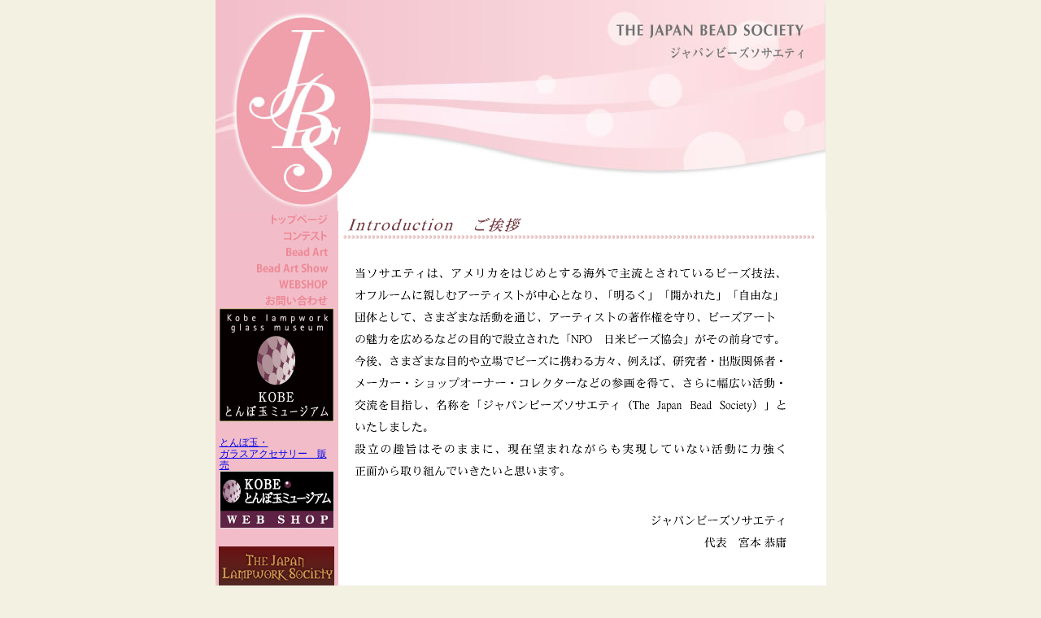

--- FILE ---
content_type: text/html
request_url: https://bead-society.com/
body_size: 3447
content:
<!DOCTYPE HTML PUBLIC "-//W3C//DTD HTML 4.01 Transitional//EN">
<html>
<!-- Google Tag Manager -->
<script>
  (function (w, d, s, l, i) {
    w[l] = w[l] || [];
    w[l].push({
      'gtm.start': new Date().getTime(),
      event: 'gtm.js'
    });
    var f = d.getElementsByTagName(s)[0],
      j = d.createElement(s),
      dl = l != 'dataLayer' ? '&l=' + l : '';
    j.async = true;
    j.src =
      'https://www.googletagmanager.com/gtm.js?id=' + i + dl;
    f.parentNode.insertBefore(j, f);
  })(window, document, 'script', 'dataLayer', 'GTM-WT636SG');

</script>
<!-- End Google Tag Manager -->
<title>ジャパンビーズソサエティ│The Japan Bead Society</title>
<meta http-equiv="Content-Type" content="text/html; charset=Shift_JIS">
<LINK rel="stylesheet" href="css_main.css" type="text/css">
<!-- Fireworks 4.0  Dreamweaver 4.0 target.  Created Mon Dec 25 17:49:24 GMT-1500 2006-->
<script language="JavaScript" src="head.js" type="text/javascript"></script>
<style type="text/css">
  <!--
  .style2 {
    font-size: 14px
  }

  .style3 {
    font-weight: bold;
    color: #6B192E;
  }

  .table1 {
    line-height: 18px;
  }

  -->
</style>
</head>

<body bgcolor="#F3F1E2" leftmargin="0" topmargin="0" marginwidth="0" marginheight="0"
  onLoad="MM_preloadImages('menu_img/index_s2.gif','menu_img/contest_s2.gif','menu_img/beadart_s2.gif','menu_img/show_s2.gif','menu_img/shop_s2.gif','menu_img/contact_s2.gif')">
  <!-- Google Tag Manager (noscript) -->
  <noscript><iframe src="https://www.googletagmanager.com/ns.html?id=GTM-WT636SG" height="0" width="0"
      style="display:none;visibility:hidden"></iframe></noscript>
  <!-- End Google Tag Manager (noscript) -->

  <div align="center">
    <table width="750" height="100%" border="0" cellpadding="0" cellspacing="0">
      <!-- fwtable fwsrc="1225topimage.png" fwbase="index.gif" fwstyle="Dreamweaver" fwdocid = "742308039" fwnested="1" -->
      <tr>
        <td height="100" valign="top">
          <table border="0" cellpadding="0" cellspacing="0" width="750">
            <tr>
              <td><a href="index.html"></a><img src="index_img/head1.jpg" alt="THE JAPAN BEAD SOCIETY　ジャパンビーズソサエティ"
                  width="750" height="82"><br>
                <a href="index.html"><img src="index_img/logo.jpg" width="150" height="177" border="0"
                    longdesc="index.html"></a><img src="index_img/head2.jpg" width="600" height="177"></td>
            </tr>
          </table>
        </td>
      </tr>
      <tr>
        <td valign="top" bgcolor="#FFFFFF">
          <table width="750" height="100%" border="0" cellpadding="0" cellspacing="0">
            <tr>
              <td valign="top" bgcolor="#F2BDC9">
                <div align="center">
                  <table style="display: inline-table;" border="0" cellpadding="0" cellspacing="0" width="150">
                    <!-- fwtable fwsrc="20130424menu.fw.png" fwpage="ページ 1" fwbase="0330menu.gif" fwstyle="Dreamweaver" fwdocid = "742308039" fwnested="1" -->
                    <tr>
                      <td><a href="index.html" onMouseOut="MM_swapImgRestore()"
                          onMouseOver="MM_swapImage('index','','menu_img/index_s2.gif',1);"><img name="index"
                            src="menu_img/index.gif" width="150" height="20" border="0" alt="トップページ"></a></td>
                    </tr>
                    <tr>
                      <td><a href="contest.html" onMouseOut="MM_swapImgRestore()"
                          onMouseOver="MM_swapImage('contest','','menu_img/contest_s2.gif',1);"><img name="contest"
                            src="menu_img/contest.gif" width="150" height="20" border="0" alt="コンテスト"></a></td>
                    </tr>
                    <tr>
                      <td><a href="beadart.html" target="_blank"
                          onMouseOver="MM_swapImage('beadart','','menu_img/beadart_s2.gif',1);"
                          onMouseOut="MM_swapImgRestore()"><img name="beadart" src="menu_img/beadart.gif" width="150"
                            height="20" border="0" alt="Bead Art"></a></td>
                    </tr>
                    <tr>
                      <td><a href="http://www.bead-art-show.com/" target="_blank"
                          onMouseOver="MM_swapImage('show','','menu_img/show_s2.gif',1);"
                          onMouseOut="MM_swapImgRestore()"><img name="show" src="menu_img/show.gif" width="150"
                            height="20" border="0" alt="Bead Art Show"></a></td>
                    </tr>
                    <tr>
                      <td><a href="http://www.bead-art-kobe.com/" target="_blank"
                          onMouseOver="MM_swapImage('shop','','menu_img/shop_s2.gif',1);"
                          onMouseOut="MM_swapImgRestore()"><img name="shop" src="menu_img/shop.gif" width="150"
                            height="20" border="0" alt="Webshop"></a></td>
                    </tr>
                    <tr>
                      <td><a href="contact.html" onMouseOut="MM_swapImgRestore()"
                          onMouseOver="MM_swapImage('contact','','menu_img/contact_s2.gif',1);"><img name="contact"
                            src="menu_img/contact.gif" width="150" height="20" border="0" alt="お問い合わせ"></a></td>
                    </tr>
                  </table>
                  <br><a href="http://www.lampwork-museum.com/">
                    <img src="index_img/museum_banner.gif" width="142" height="140" border="0"><br>
                  </a>
                  <br>
                  <table width="141" border="0" cellpadding="0" cellspacing="0">
                    <tr>
                      <td colspan="2"><a href="http://lampwork-museum.ocnk.net/"><span class="style74"><span
                              class="small">とんぼ玉・<br>
                              ガラスアクセサリー　販売</span></span></a></td>
                    </tr>
                  </table>
                  <a href="http://lampwork-museum.ocnk.net/"><img src="index_img/museumshop_banner.jpg" width="141"
                      height="71" border="0"></a><a href="https://www.lampwork-museum.com/jls/index.html"><br>
                    <br>
                    <img src="index_img/jls_banner.gif" width="142" height="140" border="0"><br>
                  </a>
                  <br>
                  <table width="141" border="0" cellpadding="0" cellspacing="0">
                    <tr>
                      <td colspan="2"><a href="https://lampwork-glass.ocnk.net/"><span class="style74"><span
                              class="small">制作用工具・材料・書籍<br>
                              販売</span></span></a></td>
                    </tr>
                  </table>
                  <p><a href="https://lampwork-glass.ocnk.net/"><img src="index_img/lampworkshop_banner.jpg" width="141"
                        height="71" border="0"></a><br>
                    <br>
                    <a href="https://lampwork-glass.ocnk.net//product-list/70">
                      <img src="index_img/lammaga_banner.jpg" width="141" height="71" border="0"></a></p>
                  <p>&nbsp;</p>
                  <p><br>
                  </p>
                </div>
                <br>
              </td>
              <td align="center" valign="top">
                <table border="0" cellpadding="0" cellspacing="0" width="600">
                  <!-- fwtable fwsrc="top_head.png" fwbase="tophead.jpg" fwstyle="Dreamweaver" fwdocid = "742308039" fwnested="1" -->
                  <tr> </tr>
                </table>
                <table width="100%" border="0" cellspacing="0" cellpadding="5">
                  <tr>
                    <td align="left">
                      <table width="580" border="0" cellspacing="0" cellpadding="0">
                        <tr>
                          <td valign="top" align="left" bgcolor="#FFFFFF"><img src="index_img/midashi_intro.gif"
                              alt="新着情報・お知らせ" width="580" height="35"><br>
                            <!-- What's NEW -->
                            <img src="index_img/intro_text.gif" alt="ご挨拶" width="550" height="398"></td>
                        </tr>
                      </table>
                    </td>
                  </tr>
                </table>
                <br>
                <table width="580" border="0" cellspacing="0" cellpadding="0">
                  <tr>
                    <td align="right" width="600">
                      <table width="580" border="0" cellspacing="0" cellpadding="0">
                        <tr>
                          <td valign="top" align="left" bgcolor="#FFFFFF"> <img src="index_img/midashi_news.gif"
                              alt="新着情報・お知らせ" width="580" height="35"><br>
                            <!-- What's NEW -->
                            <table width="100%" border="0" align="center" cellpadding="2" cellspacing="2">
                              <tr>
                                <td align="center" valign="top" bgcolor="#F2BDC9">
                                  <p class="style3">19.09.30</p>
                                </td>
                                <td valign="top" bgcolor="#FFF3E1">
                                  <p><span class="style3">CREATE YOUR STYLE DESIGN CONTEST 2019 最終審査結果発表！</span></p>
                                  <p><a href="http://www.bead-society.com/cyscontest_2019.html"><img
                                        src="images/cys2019/cyscontest2019_final02.png" width="480" height="98"
                                        alt="" /></a></p>
                                  <p>入賞者の方にはメールにて順次お知らせしてまいります。</p>
                                  <p><a href="http://www.bead-society.com/cyscontest_2019.html">詳細はこちら &gt;&gt;</a></p>
                                  <p><BR>
                                    <BR>
                                  </p>
                                </td>
                              </tr>
                              <tr>
                                <td align="center" valign="top" bgcolor="#F2BDC9">
                                  <p class="style3">19.08.20</p>
                                </td>
                                <td valign="top" bgcolor="#FFF3E1">
                                  <p><span class="style3">CREATE YOUR STYLE DESIGN CONTEST 2019 1次審査結果発表！</span></p>
                                  <p>&nbsp;</p>
                                  <p><a href="http://www.bead-society.com/cyscontest_2019.html">詳細はこちら &gt;&gt;</a></p>
                                  <p><BR>
                                    <BR>
                                  </p>
                                </td>
                              </tr>
                              <tr>
                                <td align="center" valign="top" bgcolor="#F2BDC9">
                                  <p class="style3">19.08.01</p>
                                </td>
                                <td valign="top" bgcolor="#FFF3E1">
                                  <p><span class="style3">CREATE YOUR STYLE DESIGN CONTEST 2019
                                      ご応募ありがとうございました！</span><br>
                                    募集は7/31を持ちまして終了とさせていただきました。</p>
                                  <p>たくさんのご応募ありがとうございました。</p>
                                  <p>受付番号のメール送信も全て終了しています。ご応募された方でご不明の点がある場合は、8/3中に下記ページ内コンテスト事務局までお問い合わせください。</p>
                                  <p><a href="http://www.bead-society.com/cyscontest_2019.html">詳細はこちら &gt;&gt;</a></p>
                                  <p><BR>
                                    <BR>
                                  </p>
                                </td>
                              </tr>
                              <tr>
                                <td align="center" valign="top" bgcolor="#F2BDC9">
                                  <p class="style3">19.04.26</p>
                                </td>
                                <td valign="top" bgcolor="#FFF3E1">
                                  <p><span class="style3">CREATE YOUR STYLE DESIGN CONTEST 2019 サイトOPEN！</span><br>
                                    <span style="margin-top: 0; margin-bottom: 0;">スワロフスキー・クリスタルを主な材料とした作品を募集します。<br>
                                      奮ってご応募ください。</span></p>
                                  <p><a href="http://www.bead-society.com/cyscontest_2019.html"><img
                                        src="images/cyscontest_19.png" width="203" height="99" alt="" /></a><br>
                                    <a href="http://www.bead-society.com/cyscontest_2019.html">詳細はこちら &gt;&gt;</a></p>
                                  <p><BR>
                                    <BR>
                                  </p>
                                </td>
                              </tr>
                              <tr>
                                <td align="center" valign="top" bgcolor="#F2BDC9">
                                  <p class="style3">19.03.29</p>
                                </td>
                                <td valign="top" bgcolor="#FFF3E1">
                                  <p><span class="style3">CREATE YOUR STYLE DESIGN CONTEST 2018 作品展示のお知らせ</span><br>
                                  </p>
                                  <p>下記の三日間、全ての入賞作品が展示されます。</p>
                                  <p>&nbsp;</p>
                                  <p>第43回 2019 日本ホビーショー</p>
                                  <p>日時：2019年4月25日（木）/26日（金）/27日（土）10:00-18:00</p>
                                  <p>出展エリア：西館1F アクセサリーWORLD内 </p>
                                  <p>ブース番号：9-02</p>
                                  <p>ブース名：スワロフスキー クリエイト・ユア・スタイル</p>
                                  <p><br>
                                    イベント詳細は下記公式サイトをご覧ください。<span class="table1"><br>
                                      <a href="https://hobbyshow.jp/" target="_blank"><img
                                          src="https://hobbyshow.jp/site/hbs2019/data/hobbyshow2019_banner468x60.png"
                                          alt="第43回 2019 日本ホビーショー" width="468" height="60"
                                          title="第43回 2019 日本ホビーショー" /></a></span><BR>
                                    <BR>
                                  </p>
                                </td>
                              </tr>
                              <tr>
                                <td align="center" valign="top" bgcolor="#F2BDC9">
                                  <p class="style3">18.11.05</p>
                                </td>
                                <td valign="top" bgcolor="#FFF3E1">
                                  <p><span class="style3">CREATE YOUR STYLE DESIGN CONTEST 2018 最終審査結果発表！</span></p>
                                  <p>&nbsp;</p>
                                  <p><BR>
                                    <BR>
                                  </p>
                                </td>
                              </tr>
                              <tr>
                                <td align="center" valign="top" bgcolor="#F2BDC9">
                                  <p class="style3">18.09.13</p>
                                </td>
                                <td valign="top" bgcolor="#FFF3E1">
                                  <p><span class="style3">CREATE YOUR STYLE DESIGN CONTEST 2018 1次審査結果発表！</span> </p>
                                  <p><BR>
                                    <BR>
                                  </p>
                                </td>
                              </tr>
                              <tr>
                                <td align="center" valign="top" bgcolor="#F2BDC9">
                                  <p class="style3">18.08.31</p>
                                </td>
                                <td valign="top" bgcolor="#FFF3E1">
                                  <p><span class="style3">CREATE YOUR STYLE DESIGN CONTEST 2018 ご応募ありがとうございました！</span>
                                  </p>
                                  <p>募集は本日を持ちまして終了とさせていただきます。</p>
                                  <p>たくさんのご応募ありがとうございました。</p>
                                  <p><BR>
                                    <BR>
                                  </p>
                                </td>
                              </tr>
                              <tr>
                                <td align="center" valign="top" bgcolor="#F2BDC9">
                                  <p class="style3">18.06.01</p>
                                </td>
                                <td valign="top" bgcolor="#FFF3E1">
                                  <p><span class="style3">CREATE YOUR STYLE DESIGN CONTEST 2018 サイトオープン！</span></p>
                                  <p><span
                                      style="margin-top: 0; margin-bottom: 0;">スワロフスキー&reg;・クリスタルを主な材料とした作品を募集します。<br>
                                      奮ってご応募ください。</span><br>
                                    <img src="cyscontest18_bn.jpg" width="203" height="100" alt="" /><br>
                                    <BR>
                                    <BR>
                                  </p>
                                </td>
                              </tr>
                              <tr>
                                <td height="202" align="center" valign="top" bgcolor="#F2BDC9">
                                  <p class="style3">17.12.14</p>
                                </td>
                                <td valign="top" bgcolor="#FFF3E1">
                                  <p><span class="style3">サーバ移転にともなうホームページ/メール停止のお知らせ</span></p>
                                  <p>&nbsp;</p>
                                  <p>
                                    下記の期間、ホームページおよびメールアドレス（ドメイン＠bead-society.com）がご利用いただけなくなります。ご迷惑をおかけしますが、どうぞよろしくお願いいたします。
                                  </p>
                                  <p>&nbsp;</p>
                                  <p>期間：2017年12月21日


--- FILE ---
content_type: text/css
request_url: https://bead-society.com/css_main.css
body_size: 416
content:
body{ font-family: "ＭＳ Ｐゴシック", "Osaka", "sans-serif"}

p{ color: #333333; font-size: 14px; line-height: 20px; margin: 0px 5px}

h1{ color: #000000; font-size: 14px; line-height: 18px; font-weight: bold}
h2{ color: #6B192E; font-size: 14px; line-height: 18px; font-weight: bold; margin-right: 5px; margin-left: 5px}
h3{ color: #003333; font-size: 14px; line-height: 18px; font-weight: bold; margin-right: 5px; margin-left: 5px}
h4{ color: #ffffff; font-size: 14px; line-height: 18px; font-weight: bold}

.red{ color: #691F16 }
.white{ color: #FFFFFF }

.redhead{ color: #6B192E; font-weight: bold ; font-size: 12px}
.orangehead{ color: #7A3A23; font-weight: normal; line-height: 14px}
.greenhead{ color: #003300; font-weight: normal; line-height: 14px}
.columnhead{ font-weight: bold}
.whitelink{ color: #FFFFFF; font-size: 10px; line-height: 15px; margin: 5px 12px }

.orangehead a:link{ color: #FF9900 }
.orangehead a:hover { color: #cc3300; text-decoration: underline }

.whitelink a:link{ color: #FFFFFF }
.whitelink a:hover { text-decoration: underline }
.whitelink a:visited { color: #B09266 }

.small {  font-size: 12px; line-height: 14px}

.credit {
	color: #333333;
	font-size: 10px;
}
.bluehead {  font-weight: normal; color: #275663}
.pinkhead {  font-weight: normal; color: #660033}
.table {
	font-size: 12px;
	line-height: 15px;
	color: #222222;
}
.glay {  color: #555555; line-height: 14px}
.graysmall {  color: #555555; font-size: 12px; line-height: 14px}
.head {  font-size: 14px; line-height: 17px; color: #000000; font-weight: bold}
.bb {  font-weight: bold; color: #0764A0}
.bg {  font-weight: bold; color: #009933}
.boothhead { font-weight: bold; color: #003333 ; font-size: 15px; padding-right: 5px; padding-left: 5px}
.whitehead {
color: #FFFFFF; font-weight: bold ; font-size: 14px
}
.redhead2 {
	color: #6B192E;
	font-weight: bold;
	font-size: 14px;
	background-color: #F6E3CD;
}
.bulhead {
	color: #2a4198;
	font-weight: bold;
	font-size: 14px;
}
.orahead {
	color: #ed4910;
	font-weight: bold;
	font-size: 14px;
}
